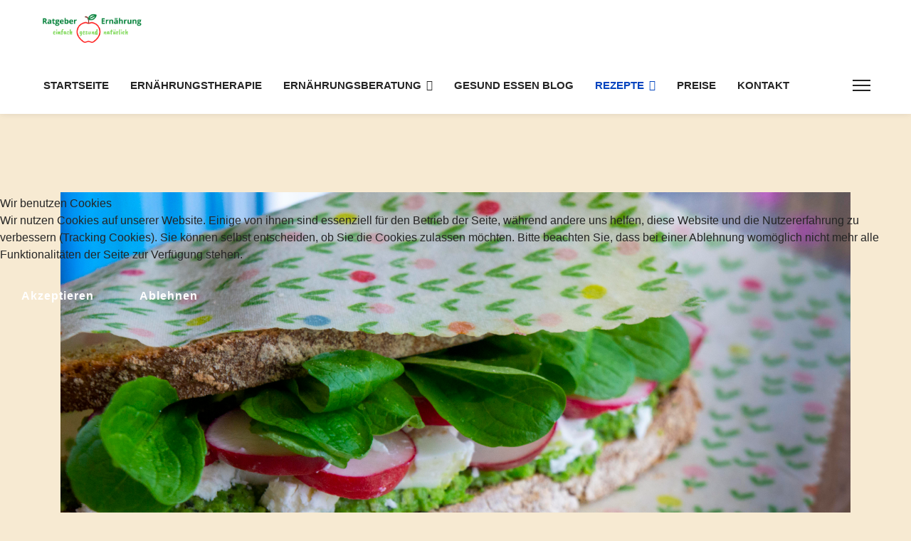

--- FILE ---
content_type: text/html; charset=utf-8
request_url: https://ratgeber-ernaehrung.com/rezepte/brotzeit/vollkornbrot-sandwich.html
body_size: 7958
content:

<!doctype html>
<html lang="de-de" dir="ltr">
	
<head>
<script type="text/javascript">  (function(){    function blockCookies(disableCookies, disableLocal, disableSession){    if(disableCookies == 1){    if(!document.__defineGetter__){    Object.defineProperty(document, 'cookie',{    get: function(){ return ''; },    set: function(){ return true;}    });    }else{    var oldSetter = document.__lookupSetter__('cookie');    if(oldSetter) {    Object.defineProperty(document, 'cookie', {    get: function(){ return ''; },    set: function(v){ if(v.match(/reDimCookieHint\=/) || v.match(/b1157c499a2eb54e01a1c378ab0611e6\=/)) {    oldSetter.call(document, v);    }    return true;    }    });    }    }    var cookies = document.cookie.split(';');    for (var i = 0; i < cookies.length; i++) {    var cookie = cookies[i];    var pos = cookie.indexOf('=');    var name = '';    if(pos > -1){    name = cookie.substr(0, pos);    }else{    name = cookie;    } if(name.match(/reDimCookieHint/)) {    document.cookie = name + '=; expires=Thu, 01 Jan 1970 00:00:00 GMT';    }    }    }    if(disableLocal == 1){    window.localStorage.clear();    window.localStorage.__proto__ = Object.create(window.Storage.prototype);    window.localStorage.__proto__.setItem = function(){ return undefined; };    }    if(disableSession == 1){    window.sessionStorage.clear();    window.sessionStorage.__proto__ = Object.create(window.Storage.prototype);    window.sessionStorage.__proto__.setItem = function(){ return undefined; };    }    }    blockCookies(1,1,1);    }()); </script>


		
		<meta name="viewport" content="width=device-width, initial-scale=1, shrink-to-fit=no">
		<meta charset="utf-8">
	<meta name="rights" content="Janina Roth">
	<meta name="author" content="admin">
	<meta name="description" content="Rezept Vollkornsandwich, mehr Gemüse">
	<meta name="generator" content="Joomla! - Open Source Content Management">
	<title>Vollkornbrot-Sandwich</title>
	<link href="/images/Homepage-allg/URL Apfel Ernahrung.jpg" rel="icon" type="image/vnd.microsoft.icon">
	<link href="https://ratgeber-ernaehrung.com/component/finder/search.opensearch?Itemid=101" rel="search" title="OpenSearch Ratgeber Ernährung" type="application/opensearchdescription+xml">
<link href="/media/vendor/awesomplete/css/awesomplete.css?1.1.7" rel="stylesheet">
	<link href="/media/vendor/joomla-custom-elements/css/joomla-alert.min.css?0.4.1" rel="stylesheet">
	<link href="/plugins/system/cookiehint/css/redimstyle.css?9f77ae" rel="stylesheet">
	<link href="//fonts.googleapis.com/css?family=Didact Gothic:100,100i,200,200i,300,300i,400,400i,500,500i,600,600i,700,700i,800,800i,900,900i&amp;subset=cyrillic&amp;display=swap" rel="stylesheet" media="none" onload="media=&quot;all&quot;">
	<link href="/templates/lt_paste/css/bootstrap.min.css" rel="stylesheet">
	<link href="/plugins/system/helixultimate/assets/css/system-j4.min.css" rel="stylesheet">
	<link href="/media/system/css/joomla-fontawesome.min.css?9f77ae" rel="stylesheet">
	<link href="/templates/lt_paste/css/template.css" rel="stylesheet">
	<link href="/templates/lt_paste/css/presets/default.css" rel="stylesheet">
	<link href="/templates/lt_paste/css/custom.css" rel="stylesheet">
	<style>#redim-cookiehint-modal {position: fixed; top: 0; bottom: 0; left: 0; right: 0; z-index: 99998; display: flex; justify-content : center; align-items : center;}</style>
	<style>/* featured ausblenden */
.article-details .featured-article-badge {
   display: none;
}
/*Badge in den Beiträgen ausblenden*/
span.badge.bg-danger.featured-article-badge {
    display: none;
}</style>
	<style>.sp-reading-progress-bar { position:fixed;z-index:9999;height:5px;background-color:#0345bf;top:0; }</style>
	<style>body{font-family: 'Didact Gothic', sans-serif;font-size: 16px;line-height: 1.56;text-decoration: none;}
@media (min-width:768px) and (max-width:991px){body{font-size: 14px;}
}
@media (max-width:767px){body{font-size: 13px;}
}
</style>
	<style>.sp-megamenu-parent > li > a, .sp-megamenu-parent > li > span, .sp-megamenu-parent .sp-dropdown li.sp-menu-item > a{font-family: 'Didact Gothic', sans-serif;font-size: 15px;font-weight: 700;text-decoration: none;}
</style>
	<style>.menu.nav-pills > li > a, .menu.nav-pills > li > span, .menu.nav-pills .sp-dropdown li.sp-menu-item > a{font-family: 'Didact Gothic', sans-serif;font-size: 15px;font-weight: 700;text-decoration: none;}
</style>
	<style>.logo-image {height:45px;}.logo-image-phone {height:45px;}</style>
	<style>#sp-main-body a{color:#F5AC1B;}</style>
	<style>#sp-footer-2{ background-color:#6C79F5;color:#FFFFFF; }</style>
	<style>#sp-footer-2 a{color:#FFFFFF;}</style>
	<style>#sp-footer-2 a:hover{color:#1539EB;}</style>
	<style>#sp-bottom-1{ background-image:url("/images/Ernahrungswissen/Energieriegel-75.jpg");background-color:#999393;color:#FFFFFF; }</style>
	<style>#sp-footer{ color:#FFFFFF; }</style>
<script src="/media/vendor/jquery/js/jquery.min.js?3.7.1"></script>
	<script src="/media/legacy/js/jquery-noconflict.min.js?504da4"></script>
	<script type="application/json" class="joomla-script-options new">{"data":{"breakpoints":{"tablet":991,"mobile":480},"header":{"stickyOffset":"100"}},"joomla.jtext":{"MOD_FINDER_SEARCH_VALUE":"Suche &hellip;","COM_FINDER_SEARCH_FORM_LIST_LABEL":"Suchergebnisse","JLIB_JS_AJAX_ERROR_OTHER":"Beim Abrufen von JSON-Daten wurde ein HTTP-Statuscode %s zurückgegeben.","JLIB_JS_AJAX_ERROR_PARSE":"Ein Parsing-Fehler trat bei der Verarbeitung der folgenden JSON-Daten auf:<br><code style='color:inherit;white-space:pre-wrap;padding:0;margin:0;border:0;background:inherit;'>%s<\/code>","ERROR":"Fehler","MESSAGE":"Nachricht","NOTICE":"Hinweis","WARNING":"Warnung","JCLOSE":"Schließen","JOK":"OK","JOPEN":"Öffnen"},"finder-search":{"url":"\/component\/finder\/?task=suggestions.suggest&format=json&tmpl=component&Itemid=101"},"system.paths":{"root":"","rootFull":"https:\/\/ratgeber-ernaehrung.com\/","base":"","baseFull":"https:\/\/ratgeber-ernaehrung.com\/"},"csrf.token":"7cf03619b7a419b59d190c887ef09b73"}</script>
	<script src="/media/system/js/core.min.js?a3d8f8"></script>
	<script src="/media/vendor/bootstrap/js/alert.min.js?5.3.8" type="module"></script>
	<script src="/media/vendor/bootstrap/js/button.min.js?5.3.8" type="module"></script>
	<script src="/media/vendor/bootstrap/js/carousel.min.js?5.3.8" type="module"></script>
	<script src="/media/vendor/bootstrap/js/collapse.min.js?5.3.8" type="module"></script>
	<script src="/media/vendor/bootstrap/js/dropdown.min.js?5.3.8" type="module"></script>
	<script src="/media/vendor/bootstrap/js/modal.min.js?5.3.8" type="module"></script>
	<script src="/media/vendor/bootstrap/js/offcanvas.min.js?5.3.8" type="module"></script>
	<script src="/media/vendor/bootstrap/js/popover.min.js?5.3.8" type="module"></script>
	<script src="/media/vendor/bootstrap/js/scrollspy.min.js?5.3.8" type="module"></script>
	<script src="/media/vendor/bootstrap/js/tab.min.js?5.3.8" type="module"></script>
	<script src="/media/vendor/bootstrap/js/toast.min.js?5.3.8" type="module"></script>
	<script src="/media/system/js/showon.min.js?e51227" type="module"></script>
	<script src="/media/vendor/awesomplete/js/awesomplete.min.js?1.1.7" defer></script>
	<script src="/media/com_finder/js/finder.min.js?755761" type="module"></script>
	<script src="/media/mod_menu/js/menu.min.js?9f77ae" type="module"></script>
	<script src="/media/system/js/messages.min.js?9a4811" type="module"></script>
	<script src="/templates/lt_paste/js/main.js"></script>
	<script src="/templates/lt_paste/js/custom.js"></script>
	<script>(function() {  if (typeof gtag !== 'undefined') {       gtag('consent', 'denied', {         'ad_storage': 'denied',         'ad_user_data': 'denied',         'ad_personalization': 'denied',         'functionality_storage': 'denied',         'personalization_storage': 'denied',         'security_storage': 'denied',         'analytics_storage': 'denied'       });     } })();</script>
	<script type="application/ld+json">{"@context":"https://schema.org","@graph":[{"@type":"Organization","@id":"https://ratgeber-ernaehrung.com/#/schema/Organization/base","name":"Ratgeber Ernährung","url":"https://ratgeber-ernaehrung.com/"},{"@type":"WebSite","@id":"https://ratgeber-ernaehrung.com/#/schema/WebSite/base","url":"https://ratgeber-ernaehrung.com/","name":"Ratgeber Ernährung","publisher":{"@id":"https://ratgeber-ernaehrung.com/#/schema/Organization/base"}},{"@type":"WebPage","@id":"https://ratgeber-ernaehrung.com/#/schema/WebPage/base","url":"https://ratgeber-ernaehrung.com/rezepte/brotzeit/vollkornbrot-sandwich.html","name":"Vollkornbrot-Sandwich","description":"Rezept Vollkornsandwich, mehr Gemüse","isPartOf":{"@id":"https://ratgeber-ernaehrung.com/#/schema/WebSite/base"},"about":{"@id":"https://ratgeber-ernaehrung.com/#/schema/Organization/base"},"inLanguage":"de-DE"},{"@type":"Article","@id":"https://ratgeber-ernaehrung.com/#/schema/com_content/article/49","name":"Vollkornbrot-Sandwich","headline":"Vollkornbrot-Sandwich","inLanguage":"de-DE","isPartOf":{"@id":"https://ratgeber-ernaehrung.com/#/schema/WebPage/base"}}]}</script>
	<script>template="lt_paste";</script>
	</head>
	<body class="site helix-ultimate hu com_content com-content view-article layout-blog task-none itemid-122 de-de ltr sticky-header layout-fluid offcanvas-init offcanvs-position-right">

		
					<div class="sp-pre-loader">
				<div class='wave-two-wrap'>
<ul class='wave-two'>
<li></li><li></li><li></li><li></li><li></li><li></li>
</ul>
</div>			</div>
		
		<div class="body-wrapper">
			<div class="body-innerwrapper">
				
	<div class="sticky-header-placeholder"></div>
<header id="sp-header" class="full-header full-header-center">
	<div class="container-fluid">
		<div class="container-inner">
			<div class="row align-items-center">
				<!-- Logo -->
				<div id="sp-logo" class="col-auto">
					<div class="sp-column">
													
							<div class="logo"><a href="/">
				<img class='logo-image  d-none d-lg-inline-block'
					srcset='https://ratgeber-ernaehrung.com/images/Homepage-allg/Logo Ratgeber.png 1x, https://ratgeber-ernaehrung.com/images/Homepage-allg/Logo Ratgeber.png 2x'
					src='https://ratgeber-ernaehrung.com/images/Homepage-allg/Logo Ratgeber.png'
					alt='Ratgeber Ernährung einfach gesund natürlich'
				/>
				<img class="logo-image-phone d-inline-block d-lg-none" src="https://ratgeber-ernaehrung.com/images/Homepage-allg/Logo Ratgeber.png" alt="Ratgeber Ernährung einfach gesund natürlich" /></a></div>											</div>
				</div>

				<!-- Menu -->
				<div id="sp-menu" class="menu-with-social menu-center col-auto flex-auto">
					<div class="sp-column d-flex justify-content-between align-items-center">
						<div class="menu-with-offcanvas d-flex justify-content-between align-items-center flex-auto">
							<nav class="sp-megamenu-wrapper d-flex" role="navigation"><ul class="sp-megamenu-parent menu-animation-fade-up d-none d-lg-block"><li class="sp-menu-item"><a   href="/"  >Startseite</a></li><li class="sp-menu-item"><a   href="/ernaehrungsberatung.html"  >Ernährungstherapie</a></li><li class="sp-menu-item sp-has-child"><a   href="/ernaehrungswissen.html"  >Ernährungsberatung</a><div class="sp-dropdown sp-dropdown-main sp-menu-right" style="width: 180px;"><div class="sp-dropdown-inner"><ul class="sp-dropdown-items"><li class="sp-menu-item"><a   href="/ernaehrungswissen/schwangere-und-stillende.html"  >Schwangere und Stillende</a></li><li class="sp-menu-item"><a   href="/ernaehrungswissen/saeuglinge-und-kleinkinder.html"  >Säuglinge und Kleinkinder</a></li><li class="sp-menu-item"><a   href="/ernaehrungswissen/sportler.html"  >Sportler</a></li><li class="sp-menu-item"><a   href="/ernaehrungswissen/wechseljahre.html"  >Wechseljahre</a></li></ul></div></div></li><li class="sp-menu-item"><a   href="/gesund-essen.html"  >Gesund Essen Blog</a></li><li class="sp-menu-item sp-has-child active"><a   href="/rezepte.html"  >Rezepte</a><div class="sp-dropdown sp-dropdown-main sp-menu-right" style="width: 180px;"><div class="sp-dropdown-inner"><ul class="sp-dropdown-items"><li class="sp-menu-item"><a   href="/rezepte/fruehstueck.html"  >Frühstück</a></li><li class="sp-menu-item current-item active"><a aria-current="page"  href="/rezepte/brotzeit.html"  >Brotzeit</a></li><li class="sp-menu-item"><a   href="/rezepte/hauptgerichte.html"  >Hauptgerichte</a></li><li class="sp-menu-item"><a   href="/rezepte/brot-und-gebäck.html"  >Brot und Gebäck</a></li><li class="sp-menu-item"><a   href="/rezepte/snacks.html"  >Snacks</a></li><li class="sp-menu-item"><a   href="/rezepte/beikost.html"  >Beikost</a></li></ul></div></div></li><li class="sp-menu-item"><a   href="/kosten.html"  >Preise</a></li><li class="sp-menu-item"><a   href="/kontakt.html"  >Kontakt</a></li></ul><a id="offcanvas-toggler" aria-label="Menu" class="offcanvas-toggler-right" href="#"><div class="burger-icon" aria-hidden="true"><span></span><span></span><span></span></div></a></nav>							
						</div>

						<!-- Related Modules -->
						<div class="d-none d-lg-flex header-modules align-items-center">
								
													</div>

						<!-- Social icons -->
						<div class="social-wrap no-border d-flex align-items-center">
													</div>

						<!-- if offcanvas position right -->
													<a id="offcanvas-toggler"  aria-label="Menu" title="Menu"  class="mega_offcanvas offcanvas-toggler-secondary offcanvas-toggler-right d-flex align-items-center" href="#">
							<div class="burger-icon"><span></span><span></span><span></span></div>
							</a>
											</div>
				</div>

			</div>
		</div>
	</div>
</header>				<main id="sp-main">
<section id="sp-page-title" >

				
	
<div class="row">
	<div id="sp-title" class="col-lg-12 "><div class="sp-column "></div></div></div>
				
	</section>

<section id="sp-main-body" >

										<div class="container">
					<div class="container-inner">
						
	
<div class="row">
	
<div id="sp-component" class="col-lg-12 ">
	<div class="sp-column ">
		<div id="system-message-container" aria-live="polite"></div>


		
		<div class="article-details " itemscope itemtype="https://schema.org/Article">
    <meta itemprop="inLanguage" content="de-DE">

    
    
    
    
    
    <div class="article-can-edit d-flex flex-wrap justify-content-between">
                
            </div>

    
        
                
    
        
        
        
        <div class="com-content-article__body" itemprop="articleBody">
            <p><a href="/rezepte/brotzeit/vollkornbrot-sandwich"><img src="/images/Rezepte/Brotzeit/Brotzeit-Sandwich.jpg" alt="Sandwich" width="6000" height="4000" loading="lazy" data-path="local-images:/Rezepte/Brotzeit/Brotzeit-Sandwich.jpg" /></a></p>
<p><span style="font-size: 14pt;"><strong>Vollkorn-Sandwich</strong></span></p>
 
<p><strong>Zutaten</strong></p>
<p>2 Scheiben Vollkornbrot</p>
<p>1 gekochtes Hühnerei oder ½ Mozzarella</p>
<p>Kleine Handvoll Feldsalatblätter</p>
<p>3-4 Radieschen oder ½ Tomate</p>
<p>3-4 EL Erbsen-Aufstrich: <strong>(<a href="/rezepte/brotzeit/erbsenaufstrich">siehe Rezept</a>)</strong></p>
<p><strong>&nbsp;</strong></p>
<p><strong>Zubereitung</strong></p>
<ul>
<li>Beide Scheiben Vollkornbrot mit Erbsen-Avocadocreme bestreichen.</li>
<li>Radieschen, Ei in Scheiben schneiden und auf eine Scheibe Brot legen.</li>
<li>Den Salat darauf verteilen und die zweite Scheibe Brot darüberlegen.</li>
</ul>        </div>

        
        
        
    

        
    

    
                </div>



					<div class="sp-module-content-bottom clearfix">
				
			</div>
			</div>
</div>
</div>
											</div>
				</div>
						
	</section>

<section id="sp-footer-2" >

						<div class="container">
				<div class="container-inner">
			
	
<div class="row">
	<div id="sp-footer2" class="col-lg-6 "><div class="sp-column "><div class="sp-module "><h3 class="sp-module-title">Beliebte Beiträge</h3><div class="sp-module-content"><ul class="mostread mod-list">
    <li itemscope itemtype="https://schema.org/Article">
        <a href="/gesund-essen/alternativen-zu-wurst.html" itemprop="url">
            <span itemprop="name">
                Weniger Fleisch, aber wie?            </span>
        </a>
    </li>
    <li itemscope itemtype="https://schema.org/Article">
        <a href="/gesund-essen/leindotteroel-oder-leinoel-ist-da-ein-unterscheid.html" itemprop="url">
            <span itemprop="name">
                Leindotteröl oder Leinöl ist da ein Unterscheid?            </span>
        </a>
    </li>
    <li itemscope itemtype="https://schema.org/Article">
        <a href="/gesund-essen/naturjoghurt.html" itemprop="url">
            <span itemprop="name">
                Ist Naturjoghurt wirklich so naturbelassen?            </span>
        </a>
    </li>
    <li itemscope itemtype="https://schema.org/Article">
        <a href="/gesund-essen/nudeln-aus-hülsenfrüchten-sinnvoll-oder-nicht.html" itemprop="url">
            <span itemprop="name">
                Nudeln aus Hülsenfrüchten Sinnvoll oder Nicht?            </span>
        </a>
    </li>
    <li itemscope itemtype="https://schema.org/Article">
        <a href="/gesund-essen/die-kartoffel-ein-dickmacher.html" itemprop="url">
            <span itemprop="name">
                Die Kartoffel ein Dickmacher?            </span>
        </a>
    </li>
</ul>
</div></div></div></div><div id="sp-position1" class="col-lg-6 "><div class="sp-column "><div class="sp-module "><h3 class="sp-module-title">Ratgeber-Ernährung</h3><div class="sp-module-content"><ul class="mod-menu mod-list menu">
<li class="item-101 default"><a href="/" >Startseite</a></li><li class="item-112"><a href="/ernaehrungsberatung.html" >Ernährungstherapie</a></li><li class="item-117 menu-parent"><a href="/ernaehrungswissen.html" >Ernährungsberatung<span class="menu-toggler"></span></a></li><li class="item-113"><a href="/gesund-essen.html" >Gesund Essen Blog</a></li><li class="item-114 active menu-deeper menu-parent"><a href="/rezepte.html" >Rezepte<span class="menu-toggler"></span></a><ul class="mod-menu__sub list-unstyled small menu-child"><li class="item-121"><a href="/rezepte/fruehstueck.html" >Frühstück</a></li><li class="item-122 current active"><a href="/rezepte/brotzeit.html" aria-current="location">Brotzeit</a></li><li class="item-123"><a href="/rezepte/hauptgerichte.html" >Hauptgerichte</a></li><li class="item-124"><a href="/rezepte/brot-und-gebäck.html" >Brot und Gebäck</a></li><li class="item-125"><a href="/rezepte/snacks.html" >Snacks</a></li><li class="item-142"><a href="/rezepte/beikost.html" >Beikost</a></li></ul></li><li class="item-115"><a href="/kosten.html" >Preise</a></li><li class="item-116"><a href="/kontakt.html" >Kontakt</a></li></ul>
</div></div></div></div></div>
							</div>
			</div>
			
	</section>

<section id="sp-bottom-1" >

						<div class="container">
				<div class="container-inner">
			
	
<div class="row">
	<div id="sp-bottom1" class="col-lg-6 "><div class="sp-column "><div class="sp-module "><div class="sp-module-content"><ul class="mod-articlescategory category-module mod-list">
                    <li>
                                    <a href="/rezepte/brotzeit/agb.html" class="mod-articles-category-title ">AGB</a>    
    
    
    
    
    
    
    </li>
<li>
                                    <a href="/rezepte/brotzeit/datenschutzerklaerung.html" class="mod-articles-category-title ">Datenschutzerklärung</a>    
    
    
    
    
    
    
    </li>
<li>
                                    <a href="/rezepte/brotzeit/impressum.html" class="mod-articles-category-title ">Impressum</a>    
    
    
    
    
    
    
    </li>
    </ul>
</div></div></div></div><div id="sp-bottom2" class="col-lg-6 "><div class="sp-column "><div class="sp-module "><div class="sp-module-content">
<div id="mod-custom114" class="mod-custom custom">
    <p><img src="/images/Homepage-allg/Adressenvorlage.png" alt="" width="445" height="445" loading="lazy" data-path="local-images:/Homepage-allg/Adressenvorlage.png" /></p></div>
</div></div></div></div></div>
							</div>
			</div>
			
	</section>
</main>
<footer id="sp-footer" >

						<div class="container">
				<div class="container-inner">
			
	
<div class="row">
	<div id="sp-footer1" class="col-lg-12 "><div class="sp-column "><span class="sp-copyright"><div align="center">Copyright © Ernährungsberatung Dipl. oec.troph. Janina Roth 2025</span></div></div></div>
							</div>
			</div>
			
	</footer>
			</div>
		</div>

		<!-- Off Canvas Menu -->
		<div class="offcanvas-overlay"></div>
		<!-- Rendering the offcanvas style -->
		<!-- If canvas style selected then render the style -->
		<!-- otherwise (for old templates) attach the offcanvas module position -->
					<div class="offcanvas-menu">
	<div class="d-flex align-items-center p-3 pt-4">
		<div class="logo"><a href="/">
				<img class='logo-image  d-none d-lg-inline-block'
					srcset='https://ratgeber-ernaehrung.com/images/Homepage-allg/Logo Ratgeber.png 1x, https://ratgeber-ernaehrung.com/images/Homepage-allg/Logo Ratgeber.png 2x'
					src='https://ratgeber-ernaehrung.com/images/Homepage-allg/Logo Ratgeber.png'
					alt='Ratgeber Ernährung einfach gesund natürlich'
				/>
				<img class="logo-image-phone d-inline-block d-lg-none" src="https://ratgeber-ernaehrung.com/images/Homepage-allg/Logo Ratgeber.png" alt="Ratgeber Ernährung einfach gesund natürlich" /></a></div>		<a href="#" class="close-offcanvas" aria-label="Close Off-canvas">
			<div class="burger-icon">
				<span></span>
				<span></span>
				<span></span>
			</div>
		</a>
	</div>
	<div class="offcanvas-inner">
		<div class="d-flex header-modules mb-3">
							<div class="sp-module "><div class="sp-module-content">
<form class="mod-finder js-finder-searchform form-search" action="/component/finder/search.html?Itemid=101" method="get" role="search">
    <label for="mod-finder-searchword" class="visually-hidden finder">Suchen</label><input type="text" name="q" id="mod-finder-searchword" class="js-finder-search-query form-control" value="" placeholder="Suche &hellip;">
            <input type="hidden" name="Itemid" value="101"></form>
</div></div>			
					</div>
		
					<div class="sp-module "><div class="sp-module-content"><ul class="mod-menu mod-list menu nav-pills">
<li class="item-101 default"><a href="/" >Startseite</a></li><li class="item-112"><a href="/ernaehrungsberatung.html" >Ernährungstherapie</a></li><li class="item-117 menu-deeper menu-parent"><a href="/ernaehrungswissen.html" >Ernährungsberatung<span class="menu-toggler"></span></a><ul class="mod-menu__sub list-unstyled small menu-child"><li class="item-118"><a href="/ernaehrungswissen/schwangere-und-stillende.html" >Schwangere und Stillende</a></li><li class="item-119"><a href="/ernaehrungswissen/saeuglinge-und-kleinkinder.html" >Säuglinge und Kleinkinder</a></li><li class="item-120"><a href="/ernaehrungswissen/sportler.html" >Sportler</a></li><li class="item-177"><a href="/ernaehrungswissen/wechseljahre.html" >Wechseljahre</a></li></ul></li><li class="item-113"><a href="/gesund-essen.html" >Gesund Essen Blog</a></li><li class="item-114 active menu-deeper menu-parent"><a href="/rezepte.html" >Rezepte<span class="menu-toggler"></span></a><ul class="mod-menu__sub list-unstyled small menu-child"><li class="item-121"><a href="/rezepte/fruehstueck.html" >Frühstück</a></li><li class="item-122 current active"><a href="/rezepte/brotzeit.html" aria-current="location">Brotzeit</a></li><li class="item-123"><a href="/rezepte/hauptgerichte.html" >Hauptgerichte</a></li><li class="item-124"><a href="/rezepte/brot-und-gebäck.html" >Brot und Gebäck</a></li><li class="item-125"><a href="/rezepte/snacks.html" >Snacks</a></li><li class="item-142"><a href="/rezepte/beikost.html" >Beikost</a></li></ul></li><li class="item-115"><a href="/kosten.html" >Preise</a></li><li class="item-116"><a href="/kontakt.html" >Kontakt</a></li></ul>
</div></div>		
		
		
		
					
			</div>
</div>				

		
		

		<!-- Go to top -->
					<a href="#" class="sp-scroll-up" aria-label="Scroll Up"><span class="fas fa-angle-up" aria-hidden="true"></span></a>
							<div data-position="top" class="sp-reading-progress-bar"></div>
				<div align="center"><a target="_blank" title="Free Joomla templates" href="https://ltheme.com/joomla-templates/" rel="author nofollow">Free Joomla templates</a> by <a target="_blank" href="https://ltheme.com" title="Joomla template provider" rel="author nofollow">Ltheme</a></div>
	
<script type="text/javascript">   function cookiehintsubmitnoc(obj) {     if (confirm("Eine Ablehnung wird die Funktionen der Website beeinträchtigen. Möchten Sie wirklich ablehnen?")) {       document.cookie = 'reDimCookieHint=-1; expires=0; path=/';       cookiehintfadeOut(document.getElementById('redim-cookiehint-modal'));       return true;     } else {       return false;     }   } </script> <div id="redim-cookiehint-modal">   <div id="redim-cookiehint">     <div class="cookiehead">       <span class="headline">Wir benutzen Cookies</span>     </div>     <div class="cookiecontent">   <p>Wir nutzen Cookies auf unserer Website. Einige von ihnen sind essenziell für den Betrieb der Seite, während andere uns helfen, diese Website und die Nutzererfahrung zu verbessern (Tracking Cookies). Sie können selbst entscheiden, ob Sie die Cookies zulassen möchten. Bitte beachten Sie, dass bei einer Ablehnung womöglich nicht mehr alle Funktionalitäten der Seite zur Verfügung stehen.</p>    </div>     <div class="cookiebuttons">       <a id="cookiehintsubmit" onclick="return cookiehintsubmit(this);" href="https://ratgeber-ernaehrung.com/rezepte/brotzeit/vollkornbrot-sandwich.html?rCH=2"         class="btn">Akzeptieren</a>           <a id="cookiehintsubmitno" onclick="return cookiehintsubmitnoc(this);" href="https://ratgeber-ernaehrung.com/rezepte/brotzeit/vollkornbrot-sandwich.html?rCH=-2"           class="btn">Ablehnen</a>          <div class="text-center" id="cookiehintinfo">                     </div>      </div>     <div class="clr"></div>   </div> </div>     <script type="text/javascript">        document.addEventListener("DOMContentLoaded", function(event) {         if (!navigator.cookieEnabled){           document.getElementById('redim-cookiehint-modal').remove();         }       });        function cookiehintfadeOut(el) {         el.style.opacity = 1;         (function fade() {           if ((el.style.opacity -= .1) < 0) {             el.style.display = "none";           } else {             requestAnimationFrame(fade);           }         })();       }         function cookiehintsubmit(obj) {         document.cookie = 'reDimCookieHint=1; expires=Fri, 14 Nov 2025 23:59:59 GMT;57; path=/';         cookiehintfadeOut(document.getElementById('redim-cookiehint-modal'));         return true;       }        function cookiehintsubmitno(obj) {         document.cookie = 'reDimCookieHint=-1; expires=0; path=/';         cookiehintfadeOut(document.getElementById('redim-cookiehint-modal'));         return true;       }     </script>  
</body>
</html>

--- FILE ---
content_type: text/css
request_url: https://ratgeber-ernaehrung.com/templates/lt_paste/css/custom.css
body_size: 9866
content:
/*** General CSS ***/
body {
    line-height: 1.9em;
}

/*** Header Area ***/
/* Header Top */
#sp-top-bar {
    position: relative;
    z-index: 999;
    font-size: 15px;
    padding: 12px 0 12px;
}

/* Header Menu */
#sp-header {
    top: 0px;
    padding: 0px;
    height: inherit;
    box-shadow: none;;
    z-index: 9999;
    box-shadow: 0 0 10px rgb(0 0 0 / 10%);
}
#sp-header.header-sticky {
    position: fixed;
    top: 0;
}
body:not(.home) #sp-header {
    position: static;
}
body:not(.home) #sp-header.header-sticky {
    position: fixed;    
}
.sp-megamenu-parent .sp-dropdown li.sp-menu-item>a {
    font-weight: 400 !important;
    padding: 10px 0;
}
.sp-megamenu-parent > li > a, .sp-megamenu-parent > li > span {
    text-transform: uppercase;
    position: relative;
}
.sp-megamenu-parent>li.active>a {
    font-weight: 600;
}

/* Canvas Menu */
.offcanvas-menu .offcanvas-inner .menu-child > li a {
    padding: 12px 10px !important;
    border-bottom: 1px solid rgba(197, 153, 153, 0.21);
    display: inherit;
}
.offcanvas-menu .offcanvas-inner ul.menu>li>a, .offcanvas-menu .offcanvas-inner ul.menu>li>span {
    font-weight: 500;
}
.burger-icon>span {
    background-color: #222;
}
.offcanvas-menu > .align-items-center {
    background: #fff;
}
.offcanvas-active .burger-icon>span, #modal-menu-toggler.active .burger-icon>span {
    background-color: #222;
}

/*** Block Styles ***/
/* Button */
.btn {
    padding: 18px 30px;
    font-size: 16px;
    font-weight: 600;
    border-radius: 10px;
    letter-spacing: 1px;
    border: none;
    display: inline-block;
    color: #fff;
    -webkit-transition: .3s ease-in-out;
    -o-transition: .3s ease-in-out;
    transition: .3s ease-in-out;
}
.btn:hover {
    color: #fff;
    background-color: #14294b;
}
.btn.white {
    background: transparent;
    border-color: #fff;
}
.btn.white:hover {
    color: #fff;
}

/* Title */
.title h2 {
    font-weight: 600;
    font-size: 45px;
    margin: 20px 0;
}
.title.white h2 {
    color: #fff;
}
.title h3 { 
    letter-spacing: 2px;
}

/* Slider */
#slider .sppb-row-overlay {
    background-image: url(https://demo4.ltheme.com/wordpress/lt-paste/wp-content/uploads/2022/07/circle-line-white.png);
    background-position: bottom center;
    background-repeat: no-repeat;
    background-size: cover;
    opacity: 0.3;
}
.slider-img {
    position: absolute;
    top: -70px;
    z-index: 1;
    width: 150px;
    left: 80px;
}
.slider-item img {
    -webkit-transition: .5s ease-in-out;
    -o-transition: .5s ease-in-out;
    transition: .5s ease-in-out;
}
.slider-item:hover img {
    transform: scale(0.9);
}

/* Bg */
.bg-title {
    list-style-type: none;
    padding: 0;
    margin: 0;
}
.bg-title li {
    display: inline-block;
    text-transform: capitalize;
    font-weight: 500;
    letter-spacing: 1px;
}
.bg-title li strong {
    display: none;
}
.bg-title li em {
    padding: 0 15px;
    font-size: 16px;
}

/* About */
.about-column .clearfix:first-child,
.about-column .clearfix:last-child {
    width: 100%;
}
.about-column .clearfix {
    width: 50%;
    float: left;
}
.about-item i {
    height: 55px !important;
    width: 55px !important;
    background-color: #f2f7ff;
    line-height: 55px !important;
    border-radius: 10px;
}

/* Counter */
.counter-item h1 {
    font-size: 60px;
    font-weight: 600;
}
.counter-item h5 {
    font-size: 20px;
    font-weight: 600;
    color:  #14294b;
}

/* Services */
.services-item {
    padding: 0 30px 50px;
    border-radius: 20px;
    border:  1px solid #14294b;
    -webkit-transition: .3s ease-in-out;
    -o-transition: .3s ease-in-out;
    transition: .3s ease-in-out;
}
.services .services-column .services-item, .services .services-item:hover {
    background-color: #14294b;
}
.services-item i {
    height: 70px !important;
    width: 70px !important;
    background-color: #1a3869;
    line-height: 70px !important;
    border-radius: 0px 0px 10px 10px;
}
.services .services-column .services-item h3, .services .services-column .services-item .sppb-addon-text,
.services-item:hover h3, .services-item:hover .sppb-addon-text {
    color: #fff;
}

/* Get */
#get .sppb-row-overlay:before {
    content: '';
    position: absolute;
    left: 0;
    bottom: 0;
    background-color: #14294b;
    height: 100px;
    width: 100%;
}
.get-column .clearfix {
    width: 50%;
    float: left;
}
.get-column, .get-column .sppb-column-overlay {
    border-radius: 20px;
}
.check-list ul {
    list-style-type: none;
    padding: 0;
    margin: 0;
}
.check-list ul.left, .check-list ul.right {
    width: 50%;
    float: left;
}
.check-list ul li {
    margin-bottom: 15px;
}
.check-list ul li strong {
    display: none;
}
.check-list ul li em {
    padding-right: 10px;
}

/* Get */
.team-item img {
    border-radius: 20px;
    -webkit-transition: .3s ease-in-out;
    -o-transition: .3s ease-in-out;
    transition: .3s ease-in-out;
}
.team-item:hover img {
    opacity: 0.7;
}

/* Project */
#projects:before {
    content: '';
    position: absolute;
    left: 0;
    bottom: 0;
    background: #fff;
    height: 100px;
    width: 100%;
}
.projects-item {
    background-color: #14294b;
    border-radius: 20px 20px 20px 20px;
    -webkit-transition: .3s ease-in-out;
    -o-transition: .3s ease-in-out;
    transition: .3s ease-in-out;
}
.projects-item:hover {
    transform: translateY(-5px);
}
.projects-item h3.sppb-addon-title {
    padding: 10px;
}
.projects-item h3.sppb-addon-title {
    padding: 15px 10px;
}

/* Price */
.price .sppb-col-md-4 {
    margin-bottom: 30px;
}
.price-column {
    border: 1px solid #14294b;
    box-shadow: 0px 10px 10px 0px rgb(0 0 0 / 10%) !important;
    border-radius: 20px;
}
.check-list ul li.color em {
    color: #DE2727;
}
.price-column.center .btn:hover {
    background-color: #fff;
    color: #14294b;
}

/* Support */
.support-item i {
    height: 70px !important;
    width: 70px !important;
    background-color: #1a3869;
    line-height: 70px !important;
    border-radius: 0px 0px 10px 10px;
}
.support-column.left {
    border-radius: 20px 0px 0px 20px;
}
.support-column.right {
    border-radius: 0px 20px 20px 0px;
}

/* Testimonials */
.testimonials .clearfix {
    border-left: 5px solid;
}

/* FAQs */
span.sppb-panel-title {
    font-size: 18px;
    color:  #222;
}
.sppb-panel-modern>.sppb-panel-heading {
    background: #f2f7ff;
}

/* Blog */
.jmm-item .jmm-image.mod-article-image {
    overflow: hidden;
    margin: 0;
}
.jmm-image.mod-article-image img {
    transform: scale(1);
    -webkit-transition: .5s ease-in-out;
    -o-transition: .5s ease-in-out;
    transition: .5s ease-in-out;
}
.jmm-item:hover .jmm-image.mod-article-image img {
    transform: scale(1.12);
    filter: grayscale(100%);
}
.jmm-text {
    padding: 20px 20px;
    box-shadow: 9.899px 9.899px 30px 0 rgb(0 0 0 / 10%);
    border-radius: 0px 0px 10px 10px;
    background: #fff;
}
.jm-category-module.default .jmm-text .jmm-title {
    font-size: 17px;
    font-weight: 600;
    text-transform: capitalize;
}
.jm-category-module.default .jmm-readmore {
    margin-top: 20px;
}
.pagination>li>a, .pagination>li>span {
    color: #000;
}

/* Contact Info */
.contact-info h2, .contact-info h3 {
    font-size: 25px;
}
button.btn.btn-primary.validate {
    padding: 13px 20px;
    border: 2px solid;
}
#sp-position1 {
    padding: 0;
}

/* Bottom */
#sp-bottom p {
    line-height: 28px;
}
#sp-bottom .sp-module .sp-module-title {
    font-size: 25px;
    font-weight: 600;
    color: #fff;
    margin-bottom: 25px;
    padding-bottom: 0;
    position: relative;
}
#sp-bottom span {
    padding-right: 10px;
}
#sp-bottom strong {
    display: none;
}
#sp-bottom1 .sp-module ul>li {
    display: inline-block;
    margin-right: 15px;
    font-size: 16px;
}
#sp-bottom p, #sp-bottom a {
    font-size: 16px;
}

/* Footer Copyright */
#sp-footer {
    display: inline-block;
    width: 100%;
    position: relative;
    z-index: 1;
    border-top: 1px solid rgba(255,255,255,0.1);
}
#sp-footer .container-inner {
    border-top: none;
}
div#sp-footer1 {
    font-size: 16px;
}

/*** Responsive Layout ***/
/* Tablet Landscape Layout */
@media (min-width: 1400px) {
    .sppb-row-container {
        max-width: 1320px;
    }
}

/* Mobile Standard Layout */
@media (max-width: 768px) {
    #sp-header, #sp-header .logo {
        height: 70px;
    }
    #sp-footer p {
        text-align: center;
    }
    body #sp-header {
        padding: 0;
    }
}

/* Mobile Small Resolution */
@media (max-width: 480px) {
    body #sp-header {
        top: 0;
    }
    .about-column .clearfix,
    .get-column .clearfix {
        width: 100%;
        margin-bottom: 30px;
    }
    .check-list ul.left, .check-list ul.right {
        width: 100%;
    }
    .blog .sppb-text-right {
        text-align: left;
        margin-top: 30px;
    }
    .get-column .sppb-text-right {
        text-align: left;
    }
    .slider-img {
        left: 60%;
    }
}

/* General color defination
Color value depend on preset color that picking on template settings > Presets
*/

:root {
  --background-color: currentColor;
  --background: currentColor;
  --text-color: currentColor;
}
.page-item.active .page-link, .slider-item .sppb-btn-success, .sp-simpleportfolio .sp-simpleportfolio-item .sp-simpleportfolio-info:hover, 
.sp-simpleportfolio .sp-simpleportfolio-item .sp-simpleportfolio-overlay-wrapper .sp-simpleportfolio-overlay, .btn,
.work-colum, span.left em {
    background-color: var(--background-color);
}
.article-list .article .readmore a:hover, .article-list .article .readmore a:active, 
.article-list .article .article-header h2 a:hover, .about-item i, .counter-item h1,
.check-list ul li em, .price-item h3, #sp-bottom1 a, #sp-bottom4 span, .bg-title li em,
.sppb-panel-heading.active .sppb-panel-title {
    color: var(--text-color);
}
.testimonials .clearfix, .page-item.active .page-link {
    border-color: var(--text-color);
}